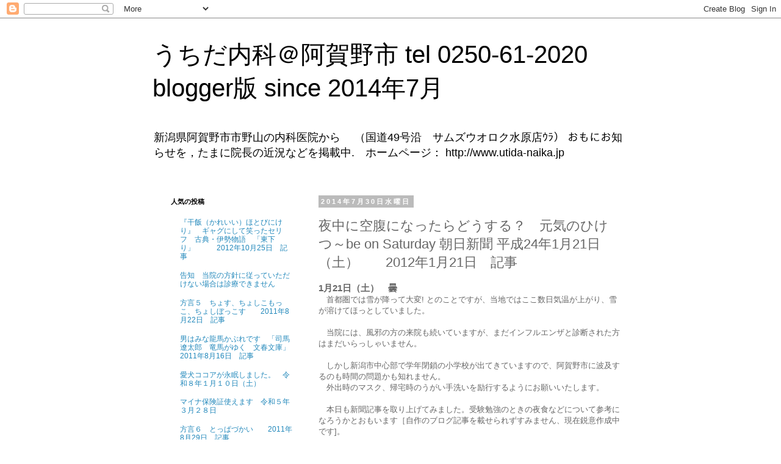

--- FILE ---
content_type: text/html; charset=UTF-8
request_url: https://utidanaika.blogspot.com/2014/07/be-on-saturday-241212012121.html
body_size: 20660
content:
<!DOCTYPE html>
<html class='v2' dir='ltr' lang='ja'>
<head>
<link href='https://www.blogger.com/static/v1/widgets/335934321-css_bundle_v2.css' rel='stylesheet' type='text/css'/>
<meta content='width=1100' name='viewport'/>
<meta content='text/html; charset=UTF-8' http-equiv='Content-Type'/>
<meta content='blogger' name='generator'/>
<link href='https://utidanaika.blogspot.com/favicon.ico' rel='icon' type='image/x-icon'/>
<link href='http://utidanaika.blogspot.com/2014/07/be-on-saturday-241212012121.html' rel='canonical'/>
<link rel="alternate" type="application/atom+xml" title="うちだ内科&#65312;阿賀野市 tel 0250-61-2020 blogger版 since 2014年7月 - Atom" href="https://utidanaika.blogspot.com/feeds/posts/default" />
<link rel="alternate" type="application/rss+xml" title="うちだ内科&#65312;阿賀野市 tel 0250-61-2020 blogger版 since 2014年7月 - RSS" href="https://utidanaika.blogspot.com/feeds/posts/default?alt=rss" />
<link rel="service.post" type="application/atom+xml" title="うちだ内科&#65312;阿賀野市 tel 0250-61-2020 blogger版 since 2014年7月 - Atom" href="https://www.blogger.com/feeds/3821677227783498604/posts/default" />

<link rel="alternate" type="application/atom+xml" title="うちだ内科&#65312;阿賀野市 tel 0250-61-2020 blogger版 since 2014年7月 - Atom" href="https://utidanaika.blogspot.com/feeds/7719391860579778610/comments/default" />
<!--Can't find substitution for tag [blog.ieCssRetrofitLinks]-->
<link href='http://utida-naika.blog.ocn.ne.jp/blog/images/2012/01/21/120121asahi.jpg' rel='image_src'/>
<meta content='http://utidanaika.blogspot.com/2014/07/be-on-saturday-241212012121.html' property='og:url'/>
<meta content='夜中に空腹になったらどうする？　元気のひけつ～be on Saturday 朝日新聞 平成24年1月21日（土）　　2012年1月21日　記事' property='og:title'/>
<meta content=' 1月21日（土）　曇    　首都圏では雪が降って大変! とのことですが、当地ではここ数日気温が上がり、雪が溶けてほっとしていました。   　当院には、風邪の方の来院も続いていますが、まだインフルエンザと診断された方はまだいらっしゃいません。   　しかし新潟市中心部で学年閉鎖...' property='og:description'/>
<meta content='https://lh3.googleusercontent.com/blogger_img_proxy/AEn0k_tHKD_xMbrAFn35nZLsPyTcWrWK7sQozkcWNtbLvouriSTsMesEo1P2Qb7RW0pB4WEm2Mj8dT_64dtrtmzv7OSnVWYWDAYwowkFYZyr44ds1Ol05wS7bYpy2xpS6WsZfoTaLKlGX4cBZBwifw=w1200-h630-p-k-no-nu' property='og:image'/>
<title>うちだ内科&#65312;阿賀野市 tel 0250-61-2020 blogger版 since 2014年7月: 夜中に空腹になったらどうする&#65311;&#12288;元気のひけつ&#65374;be on Saturday 朝日新聞 平成24年1月21日&#65288;土&#65289;&#12288;&#12288;2012年1月21日&#12288;記事</title>
<style id='page-skin-1' type='text/css'><!--
/*
-----------------------------------------------
Blogger Template Style
Name:     Simple
Designer: Blogger
URL:      www.blogger.com
----------------------------------------------- */
/* Content
----------------------------------------------- */
body {
font: normal normal 12px 'Trebuchet MS', Trebuchet, Verdana, sans-serif;
color: #666666;
background: #ffffff none repeat scroll top left;
padding: 0 0 0 0;
}
html body .region-inner {
min-width: 0;
max-width: 100%;
width: auto;
}
h2 {
font-size: 22px;
}
a:link {
text-decoration:none;
color: #2288bb;
}
a:visited {
text-decoration:none;
color: #888888;
}
a:hover {
text-decoration:underline;
color: #33aaff;
}
.body-fauxcolumn-outer .fauxcolumn-inner {
background: transparent none repeat scroll top left;
_background-image: none;
}
.body-fauxcolumn-outer .cap-top {
position: absolute;
z-index: 1;
height: 400px;
width: 100%;
}
.body-fauxcolumn-outer .cap-top .cap-left {
width: 100%;
background: transparent none repeat-x scroll top left;
_background-image: none;
}
.content-outer {
-moz-box-shadow: 0 0 0 rgba(0, 0, 0, .15);
-webkit-box-shadow: 0 0 0 rgba(0, 0, 0, .15);
-goog-ms-box-shadow: 0 0 0 #333333;
box-shadow: 0 0 0 rgba(0, 0, 0, .15);
margin-bottom: 1px;
}
.content-inner {
padding: 10px 40px;
}
.content-inner {
background-color: #ffffff;
}
/* Header
----------------------------------------------- */
.header-outer {
background: transparent none repeat-x scroll 0 -400px;
_background-image: none;
}
.Header h1 {
font: normal normal 40px 'Trebuchet MS',Trebuchet,Verdana,sans-serif;
color: #000000;
text-shadow: 0 0 0 rgba(0, 0, 0, .2);
}
.Header h1 a {
color: #000000;
}
.Header .description {
font-size: 18px;
color: #000000;
}
.header-inner .Header .titlewrapper {
padding: 22px 0;
}
.header-inner .Header .descriptionwrapper {
padding: 0 0;
}
/* Tabs
----------------------------------------------- */
.tabs-inner .section:first-child {
border-top: 0 solid #dddddd;
}
.tabs-inner .section:first-child ul {
margin-top: -1px;
border-top: 1px solid #dddddd;
border-left: 1px solid #dddddd;
border-right: 1px solid #dddddd;
}
.tabs-inner .widget ul {
background: transparent none repeat-x scroll 0 -800px;
_background-image: none;
border-bottom: 1px solid #dddddd;
margin-top: 0;
margin-left: -30px;
margin-right: -30px;
}
.tabs-inner .widget li a {
display: inline-block;
padding: .6em 1em;
font: normal normal 12px 'Trebuchet MS', Trebuchet, Verdana, sans-serif;
color: #000000;
border-left: 1px solid #ffffff;
border-right: 1px solid #dddddd;
}
.tabs-inner .widget li:first-child a {
border-left: none;
}
.tabs-inner .widget li.selected a, .tabs-inner .widget li a:hover {
color: #000000;
background-color: #eeeeee;
text-decoration: none;
}
/* Columns
----------------------------------------------- */
.main-outer {
border-top: 0 solid transparent;
}
.fauxcolumn-left-outer .fauxcolumn-inner {
border-right: 1px solid transparent;
}
.fauxcolumn-right-outer .fauxcolumn-inner {
border-left: 1px solid transparent;
}
/* Headings
----------------------------------------------- */
div.widget > h2,
div.widget h2.title {
margin: 0 0 1em 0;
font: normal bold 11px 'Trebuchet MS',Trebuchet,Verdana,sans-serif;
color: #000000;
}
/* Widgets
----------------------------------------------- */
.widget .zippy {
color: #999999;
text-shadow: 2px 2px 1px rgba(0, 0, 0, .1);
}
.widget .popular-posts ul {
list-style: none;
}
/* Posts
----------------------------------------------- */
h2.date-header {
font: normal bold 11px Arial, Tahoma, Helvetica, FreeSans, sans-serif;
}
.date-header span {
background-color: #bbbbbb;
color: #ffffff;
padding: 0.4em;
letter-spacing: 3px;
margin: inherit;
}
.main-inner {
padding-top: 35px;
padding-bottom: 65px;
}
.main-inner .column-center-inner {
padding: 0 0;
}
.main-inner .column-center-inner .section {
margin: 0 1em;
}
.post {
margin: 0 0 45px 0;
}
h3.post-title, .comments h4 {
font: normal normal 22px 'Trebuchet MS',Trebuchet,Verdana,sans-serif;
margin: .75em 0 0;
}
.post-body {
font-size: 110%;
line-height: 1.4;
position: relative;
}
.post-body img, .post-body .tr-caption-container, .Profile img, .Image img,
.BlogList .item-thumbnail img {
padding: 2px;
background: #ffffff;
border: 1px solid #eeeeee;
-moz-box-shadow: 1px 1px 5px rgba(0, 0, 0, .1);
-webkit-box-shadow: 1px 1px 5px rgba(0, 0, 0, .1);
box-shadow: 1px 1px 5px rgba(0, 0, 0, .1);
}
.post-body img, .post-body .tr-caption-container {
padding: 5px;
}
.post-body .tr-caption-container {
color: #666666;
}
.post-body .tr-caption-container img {
padding: 0;
background: transparent;
border: none;
-moz-box-shadow: 0 0 0 rgba(0, 0, 0, .1);
-webkit-box-shadow: 0 0 0 rgba(0, 0, 0, .1);
box-shadow: 0 0 0 rgba(0, 0, 0, .1);
}
.post-header {
margin: 0 0 1.5em;
line-height: 1.6;
font-size: 90%;
}
.post-footer {
margin: 20px -2px 0;
padding: 5px 10px;
color: #666666;
background-color: #eeeeee;
border-bottom: 1px solid #eeeeee;
line-height: 1.6;
font-size: 90%;
}
#comments .comment-author {
padding-top: 1.5em;
border-top: 1px solid transparent;
background-position: 0 1.5em;
}
#comments .comment-author:first-child {
padding-top: 0;
border-top: none;
}
.avatar-image-container {
margin: .2em 0 0;
}
#comments .avatar-image-container img {
border: 1px solid #eeeeee;
}
/* Comments
----------------------------------------------- */
.comments .comments-content .icon.blog-author {
background-repeat: no-repeat;
background-image: url([data-uri]);
}
.comments .comments-content .loadmore a {
border-top: 1px solid #999999;
border-bottom: 1px solid #999999;
}
.comments .comment-thread.inline-thread {
background-color: #eeeeee;
}
.comments .continue {
border-top: 2px solid #999999;
}
/* Accents
---------------------------------------------- */
.section-columns td.columns-cell {
border-left: 1px solid transparent;
}
.blog-pager {
background: transparent url(//www.blogblog.com/1kt/simple/paging_dot.png) repeat-x scroll top center;
}
.blog-pager-older-link, .home-link,
.blog-pager-newer-link {
background-color: #ffffff;
padding: 5px;
}
.footer-outer {
border-top: 1px dashed #bbbbbb;
}
/* Mobile
----------------------------------------------- */
body.mobile  {
background-size: auto;
}
.mobile .body-fauxcolumn-outer {
background: transparent none repeat scroll top left;
}
.mobile .body-fauxcolumn-outer .cap-top {
background-size: 100% auto;
}
.mobile .content-outer {
-webkit-box-shadow: 0 0 3px rgba(0, 0, 0, .15);
box-shadow: 0 0 3px rgba(0, 0, 0, .15);
}
.mobile .tabs-inner .widget ul {
margin-left: 0;
margin-right: 0;
}
.mobile .post {
margin: 0;
}
.mobile .main-inner .column-center-inner .section {
margin: 0;
}
.mobile .date-header span {
padding: 0.1em 10px;
margin: 0 -10px;
}
.mobile h3.post-title {
margin: 0;
}
.mobile .blog-pager {
background: transparent none no-repeat scroll top center;
}
.mobile .footer-outer {
border-top: none;
}
.mobile .main-inner, .mobile .footer-inner {
background-color: #ffffff;
}
.mobile-index-contents {
color: #666666;
}
.mobile-link-button {
background-color: #2288bb;
}
.mobile-link-button a:link, .mobile-link-button a:visited {
color: #ffffff;
}
.mobile .tabs-inner .section:first-child {
border-top: none;
}
.mobile .tabs-inner .PageList .widget-content {
background-color: #eeeeee;
color: #000000;
border-top: 1px solid #dddddd;
border-bottom: 1px solid #dddddd;
}
.mobile .tabs-inner .PageList .widget-content .pagelist-arrow {
border-left: 1px solid #dddddd;
}

--></style>
<style id='template-skin-1' type='text/css'><!--
body {
min-width: 860px;
}
.content-outer, .content-fauxcolumn-outer, .region-inner {
min-width: 860px;
max-width: 860px;
_width: 860px;
}
.main-inner .columns {
padding-left: 260px;
padding-right: 0px;
}
.main-inner .fauxcolumn-center-outer {
left: 260px;
right: 0px;
/* IE6 does not respect left and right together */
_width: expression(this.parentNode.offsetWidth -
parseInt("260px") -
parseInt("0px") + 'px');
}
.main-inner .fauxcolumn-left-outer {
width: 260px;
}
.main-inner .fauxcolumn-right-outer {
width: 0px;
}
.main-inner .column-left-outer {
width: 260px;
right: 100%;
margin-left: -260px;
}
.main-inner .column-right-outer {
width: 0px;
margin-right: -0px;
}
#layout {
min-width: 0;
}
#layout .content-outer {
min-width: 0;
width: 800px;
}
#layout .region-inner {
min-width: 0;
width: auto;
}
body#layout div.add_widget {
padding: 8px;
}
body#layout div.add_widget a {
margin-left: 32px;
}
--></style>
<link href='https://www.blogger.com/dyn-css/authorization.css?targetBlogID=3821677227783498604&amp;zx=19956319-8145-4674-8548-c540993c92e4' media='none' onload='if(media!=&#39;all&#39;)media=&#39;all&#39;' rel='stylesheet'/><noscript><link href='https://www.blogger.com/dyn-css/authorization.css?targetBlogID=3821677227783498604&amp;zx=19956319-8145-4674-8548-c540993c92e4' rel='stylesheet'/></noscript>
<meta name='google-adsense-platform-account' content='ca-host-pub-1556223355139109'/>
<meta name='google-adsense-platform-domain' content='blogspot.com'/>

</head>
<body class='loading variant-simplysimple'>
<div class='navbar section' id='navbar' name='Navbar'><div class='widget Navbar' data-version='1' id='Navbar1'><script type="text/javascript">
    function setAttributeOnload(object, attribute, val) {
      if(window.addEventListener) {
        window.addEventListener('load',
          function(){ object[attribute] = val; }, false);
      } else {
        window.attachEvent('onload', function(){ object[attribute] = val; });
      }
    }
  </script>
<div id="navbar-iframe-container"></div>
<script type="text/javascript" src="https://apis.google.com/js/platform.js"></script>
<script type="text/javascript">
      gapi.load("gapi.iframes:gapi.iframes.style.bubble", function() {
        if (gapi.iframes && gapi.iframes.getContext) {
          gapi.iframes.getContext().openChild({
              url: 'https://www.blogger.com/navbar/3821677227783498604?po\x3d7719391860579778610\x26origin\x3dhttps://utidanaika.blogspot.com',
              where: document.getElementById("navbar-iframe-container"),
              id: "navbar-iframe"
          });
        }
      });
    </script><script type="text/javascript">
(function() {
var script = document.createElement('script');
script.type = 'text/javascript';
script.src = '//pagead2.googlesyndication.com/pagead/js/google_top_exp.js';
var head = document.getElementsByTagName('head')[0];
if (head) {
head.appendChild(script);
}})();
</script>
</div></div>
<div class='body-fauxcolumns'>
<div class='fauxcolumn-outer body-fauxcolumn-outer'>
<div class='cap-top'>
<div class='cap-left'></div>
<div class='cap-right'></div>
</div>
<div class='fauxborder-left'>
<div class='fauxborder-right'></div>
<div class='fauxcolumn-inner'>
</div>
</div>
<div class='cap-bottom'>
<div class='cap-left'></div>
<div class='cap-right'></div>
</div>
</div>
</div>
<div class='content'>
<div class='content-fauxcolumns'>
<div class='fauxcolumn-outer content-fauxcolumn-outer'>
<div class='cap-top'>
<div class='cap-left'></div>
<div class='cap-right'></div>
</div>
<div class='fauxborder-left'>
<div class='fauxborder-right'></div>
<div class='fauxcolumn-inner'>
</div>
</div>
<div class='cap-bottom'>
<div class='cap-left'></div>
<div class='cap-right'></div>
</div>
</div>
</div>
<div class='content-outer'>
<div class='content-cap-top cap-top'>
<div class='cap-left'></div>
<div class='cap-right'></div>
</div>
<div class='fauxborder-left content-fauxborder-left'>
<div class='fauxborder-right content-fauxborder-right'></div>
<div class='content-inner'>
<header>
<div class='header-outer'>
<div class='header-cap-top cap-top'>
<div class='cap-left'></div>
<div class='cap-right'></div>
</div>
<div class='fauxborder-left header-fauxborder-left'>
<div class='fauxborder-right header-fauxborder-right'></div>
<div class='region-inner header-inner'>
<div class='header section' id='header' name='ヘッダー'><div class='widget Header' data-version='1' id='Header1'>
<div id='header-inner'>
<div class='titlewrapper'>
<h1 class='title'>
<a href='https://utidanaika.blogspot.com/'>
うちだ内科&#65312;阿賀野市 tel 0250-61-2020 blogger版 since 2014年7月
</a>
</h1>
</div>
<div class='descriptionwrapper'>
<p class='description'><span>新潟県阿賀野市市野山の内科医院から&#12288; &#65288;国道49号沿&#12288;サムズウオロク水原店ｳﾗ&#65289; おもにお知らせを&#65292;たまに院長の近況などを掲載中.&#12288;ホームページ&#65306; http://www.utida-naika.jp</span></p>
</div>
</div>
</div></div>
</div>
</div>
<div class='header-cap-bottom cap-bottom'>
<div class='cap-left'></div>
<div class='cap-right'></div>
</div>
</div>
</header>
<div class='tabs-outer'>
<div class='tabs-cap-top cap-top'>
<div class='cap-left'></div>
<div class='cap-right'></div>
</div>
<div class='fauxborder-left tabs-fauxborder-left'>
<div class='fauxborder-right tabs-fauxborder-right'></div>
<div class='region-inner tabs-inner'>
<div class='tabs no-items section' id='crosscol' name='Cross-Column'></div>
<div class='tabs no-items section' id='crosscol-overflow' name='Cross-Column 2'></div>
</div>
</div>
<div class='tabs-cap-bottom cap-bottom'>
<div class='cap-left'></div>
<div class='cap-right'></div>
</div>
</div>
<div class='main-outer'>
<div class='main-cap-top cap-top'>
<div class='cap-left'></div>
<div class='cap-right'></div>
</div>
<div class='fauxborder-left main-fauxborder-left'>
<div class='fauxborder-right main-fauxborder-right'></div>
<div class='region-inner main-inner'>
<div class='columns fauxcolumns'>
<div class='fauxcolumn-outer fauxcolumn-center-outer'>
<div class='cap-top'>
<div class='cap-left'></div>
<div class='cap-right'></div>
</div>
<div class='fauxborder-left'>
<div class='fauxborder-right'></div>
<div class='fauxcolumn-inner'>
</div>
</div>
<div class='cap-bottom'>
<div class='cap-left'></div>
<div class='cap-right'></div>
</div>
</div>
<div class='fauxcolumn-outer fauxcolumn-left-outer'>
<div class='cap-top'>
<div class='cap-left'></div>
<div class='cap-right'></div>
</div>
<div class='fauxborder-left'>
<div class='fauxborder-right'></div>
<div class='fauxcolumn-inner'>
</div>
</div>
<div class='cap-bottom'>
<div class='cap-left'></div>
<div class='cap-right'></div>
</div>
</div>
<div class='fauxcolumn-outer fauxcolumn-right-outer'>
<div class='cap-top'>
<div class='cap-left'></div>
<div class='cap-right'></div>
</div>
<div class='fauxborder-left'>
<div class='fauxborder-right'></div>
<div class='fauxcolumn-inner'>
</div>
</div>
<div class='cap-bottom'>
<div class='cap-left'></div>
<div class='cap-right'></div>
</div>
</div>
<!-- corrects IE6 width calculation -->
<div class='columns-inner'>
<div class='column-center-outer'>
<div class='column-center-inner'>
<div class='main section' id='main' name='メイン'><div class='widget Blog' data-version='1' id='Blog1'>
<div class='blog-posts hfeed'>

          <div class="date-outer">
        
<h2 class='date-header'><span>2014年7月30日水曜日</span></h2>

          <div class="date-posts">
        
<div class='post-outer'>
<div class='post hentry uncustomized-post-template' itemprop='blogPost' itemscope='itemscope' itemtype='http://schema.org/BlogPosting'>
<meta content='http://utida-naika.blog.ocn.ne.jp/blog/images/2012/01/21/120121asahi.jpg' itemprop='image_url'/>
<meta content='3821677227783498604' itemprop='blogId'/>
<meta content='7719391860579778610' itemprop='postId'/>
<a name='7719391860579778610'></a>
<h3 class='post-title entry-title' itemprop='name'>
夜中に空腹になったらどうする&#65311;&#12288;元気のひけつ&#65374;be on Saturday 朝日新聞 平成24年1月21日&#65288;土&#65289;&#12288;&#12288;2012年1月21日&#12288;記事
</h3>
<div class='post-header'>
<div class='post-header-line-1'></div>
</div>
<div class='post-body entry-content' id='post-body-7719391860579778610' itemprop='description articleBody'>
<h3 class="entry-header">
1月21日&#65288;土&#65289;&#12288;曇</h3>
<div class="entry-content">
<div class="entry-body">
&#12288;首都圏では雪が降って大変! とのことですが&#12289;当地ではここ数日気温が上がり&#12289;雪が溶けてほっとしていました&#12290;<br />
<br />
&#12288;当院には&#12289;風邪の方の来院も続いていますが&#12289;まだインフルエンザと診断された方はまだいらっしゃいません&#12290;<br />
<br />
&#12288;しかし新潟市中心部で学年閉鎖の小学校が出てきていますので&#12289;阿賀野市に波及するのも時間の問題かも知れません&#12290;<br />
&#12288;外出時のマスク&#12289;帰宅時のうがい手洗いを励行するようにお願いいたします&#12290;<br />
<br />
&#12288;本日も新聞記事を取り上げてみました&#12290;受験勉強のときの夜食などについて参考になろうかとおもいます&#65339;自作のブログ記事を載せられずすみません&#12289;現在鋭意作成中です]&#12290;<br />
<br />
&#65290;&#65290;&#65290;&#65290;&#65290;&#65290;&#65290;&#65290;&#65290;&#65290;&#65290;&#65290;&#65290;&#65290;&#65290;&#65290;&#65290;&#65290;&#65290;&#65290;&#65290;&#65290;&#65290;&#65290;&#65290;&#65290;&#65290;&#65290;&#65290;&#65290;&#65290;&#65290;&#65290;&#65290;&#65290;&#65290;&#65290;<br />
<br />
以下抜粋要約<br />
<span style="color: #ff0066; font-size: 1.4em;"><strong><br /></strong></span>
<span style="font-size: x-large;"><span style="color: #ff0066;"><strong>元気のひけつ</strong></span>&#65374;<span style="color: red;">be on Saturday&#12288;</span><span style="color: red;"> </span>朝日新聞 平成24年1月21日&#65288;土&#65289;&#12288;土曜版</span><br />
<span style="color: #660066; font-size: 1.4em;"><strong><br /></strong></span>
<span style="color: #660066; font-size: 1.4em;"><b>夜中に空腹になったらどうする&#65311;</b></span><br />
<br />
夕食を食べそびれて夜中にコンビニ弁当をガツガツ&#8230;&#12290;体に悪そうだなと思っても空腹だと&#12289;どうも眠れません&#12290;こんなときどうしたらいいのでしょう&#65311;<br />
<br />
<span style="font-size: 1.2em;"><strong><br /></strong></span>
<strong><span style="font-size: large;">&#12300;眠る&#12301;&#12288;と&#12288;&#12300;食べる&#12301;&#12288;の深い関係</span><span style="font-size: 1.2em;">&#12288;&#12288;</span></strong><br />
米テキサス大&#12288;柳沢正史&#12288;教授&#65288;兼&#12288;筑波大神経科学教授&#65289;<br />
<br />
柳沢氏の研究グループは1998年に睡眠や摂食行動に関係する&#12289;脳の視床下部から分泌される物質&#12288;&#12300;オレキシン&#12301;&#12288;を発見した&#12290;オレキシンが分泌されることにより摂食中枢や覚醒&#65288;目を覚ます&#65289;中枢が刺激され&#12289;食欲が亢進し目が覚める&#12290;反対にオレキシンが作られなくなると食欲が低下し眠くなる&#12290;<br />
<br />
&#12300;おなかがすいた時に巣に帰って寝ていては&#12289;生き物は死んでしまう&#12290;そもそも大昔から&#12289;私たち&#12288;<span style="color: #3300ff; font-size: 1.2em;">生き物の体は&#12289;おなかがすいた時に眠るようには出来ていないのです</span>&#12290;おなかがすいて眠れなければカロリーを摂取するしかないのでは&#12301;&#12288;<br />
<br />
と柳沢氏&#12290;<br />
<br />
オレキシンの分泌を促す信号の一つに血糖の低下がある&#12290;<br />
<br />
夜中のコンビニ弁当も生き物の本能ということか&#12290;<br />
<br />
しかし飽食の現代に&#12289;本能のままに行動すれば&#12289;行き着く先は&#12288;&#12300;肥満&#12301;&#12290;夜眠る前に摂取したカロリーは消費されずに身体に蓄積されていく&#12290;<br />
<span style="font-size: 1.2em;"><strong></strong></span><br />
<span style="font-size: 1.2em;"><strong><br /></strong></span>
<strong><span style="font-size: large;">空腹で眠れない時に食べても&#12288;&#12300;まし&#12301;&#12288;なものは&#65311;&#12288;水分の多いもので我慢&#12288;</span></strong>国立健康栄養研究所&#12288;管理栄養士&#12288;笠岡宣代&#12288;氏<br />
<br />
笠岡氏の挙げるポイントは２つ&#12290;<span style="font-size: 1.2em;"><strong><span style="color: #ff3300;">&#9312;&#12288;脂質が低く</span>&#12288;<span style="color: #ff3300;">&#9313;&#12288;水分量のあるもの</span></strong></span><br />
<br />
脂質にはタンパク質や炭水化物の約２倍のカロリーがあり&#12289;眠るまえにはとるのを避けるべきとのこと&#12290;水分量の多いものはおなかがふくれるため満足感につながりやすい&#12290;<br />
<br />
たとえば食パンとご飯なら&#12289;水分量が5割増しのご飯がおすすめ&#12289;おにぎりよりは&#12288;<span style="font-size: 1.4em;"><strong>お茶漬け&#12288;</strong></span>や&#12288;<span style="font-size: 1.4em;"><strong>おかゆ&#12288;</strong></span>に&#12290;脂質が多くなりがちな洋食よりも和食&#12289;<span style="font-size: 1.4em;"><strong>ポテチよりはせんべい</strong></span>の方が&#12288;&#12300;まし&#12301;&#12288;&#12290;<br />
<strong><span style="font-size: 1.4em;"><br /></span></strong>
<strong><span style="font-size: 1.4em;">具だくさんスープ</span></strong>&#65288;海藻やキノコ類&#12289;野菜など低カロリーの食材で&#65289;や&#12288;<strong><span style="font-size: 1.4em;">おでん&#12288;</span></strong>もオススメ&#12290;<br />
<br />
手間をかけるのが面倒な場合は<span style="font-size: 1.2em;"><strong>市販のスープに乾燥ワカメ</strong></span>を入れたり&#12289;&#12288;<br />
&#12300;かじって食べられる野菜&#12301;&#12288;の&#12288;<span style="font-size: 1.2em;"><strong>トマト&#12288;</strong></span>や&#12288;<span style="font-size: 1.2em;"><strong>きゅうり&#12288;</strong></span>を常備しておくのも&#12288;<br />
&#12300;<strong><span style="font-size: 1.2em;">空腹対策</span></strong>&#12301;&#12288;になる&#12290;<br />
<span style="font-size: 1.2em;"><strong></strong></span><br />
<span style="font-size: 1.2em;"><strong><br /></strong></span>
<strong style="font-size: x-large;">寝酒はダメ&#12288;</strong>東京医科大&#12288;井上雄一教授&#12288;&#65288;睡眠学&#65289;<br />
<br />
井上氏によれば&#12288;<strong><span style="font-size: 1.2em;">&#12300;良い眠りの基本は&#12289;やはり１日３食を規則正しく食べること&#12301;</span></strong>&#12288;であり&#12289;<span style="font-size: 1.2em;">夜中に目が覚め眠れなくなる作用のある&#12288;<strong>&#12300;寝酒&#12301;&#12288;はすすめられない&#12288;</strong></span>とのこと&#12290;<br />
<br />
追加&#65306;&#12288;&#12288;[&#12300;インフォメーション&#12301;&#12288;の欄には&#12288;<br />
<br />
&#12300;睡眠に良い効果があるとうたわれる食品や成分は多いが&#12289;科学的根拠を伴うものは少ない&#12301;<br />
<br />
という&#12289;江崎グリコと大阪バイオサイエンス研究所の報告結果が数字のみのっていました&#12290;２００種類以上のうち&#12289;７種類だけと&#12290;]<br />
<a href="http://utida-naika.blog.ocn.ne.jp/.shared/image.html?/photos/uncategorized/2012/01/21/120121asahi.jpg"><img alt="120121asahi" border="0" height="539" src="https://lh3.googleusercontent.com/blogger_img_proxy/AEn0k_tHKD_xMbrAFn35nZLsPyTcWrWK7sQozkcWNtbLvouriSTsMesEo1P2Qb7RW0pB4WEm2Mj8dT_64dtrtmzv7OSnVWYWDAYwowkFYZyr44ds1Ol05wS7bYpy2xpS6WsZfoTaLKlGX4cBZBwifw=s0-d" style="height: 539px; width: 412px;" title="120121asahi" width="412"></a><br />
&#65290;&#65290;&#65290;&#65290;&#65290;&#65290;&#65290;&#65290;&#65290;&#65290;&#65290;&#65290;&#65290;&#65290;&#65290;&#65290;&#65290;&#65290;&#65290;&#65290;&#65290;&#65290;&#65290;&#65290;&#65290;&#65290;&#65290;&#65290;&#65290;&#65290;&#65290;&#65290;<br />
<br />
以下小生<br />
<br />
&#12288;以前&#12289;勤務医のころ当直で夜中起こされると眠れなくなり&#12289;ついカップめんを食べたりしていたころがありました&#12290;体にはとことんよくないことだったのですね&#12290;<br />
<br />
&#12288;開業後は仕事で夜中に起こされることがなくなったせいで&#12289;生活が朝方にシフトしてしまいました&#12290;<br />
<br />
&#12288;結果&#12289;夜中まで起きていられなくなり午後１１時には犬と一緒に白河夜船となってしまいます&#12290;<br />
<br />
&#12288;仕事で徹夜せざるを得ない方々も&#12289;カップめんの食べすぎにはご注意ください&#12290;<br />
<br />
&#12288;おかゆ&#12289;おでんか野菜スープならば&#12288;&#12300;まし&#12301;&#12288;だそうです&#12290;腹がすきすぎて眠れないときにはお試しください&#12290;</div>
</div>
<div style='clear: both;'></div>
</div>
<div class='post-footer'>
<div class='post-footer-line post-footer-line-1'>
<span class='post-author vcard'>
投稿者
<span class='fn' itemprop='author' itemscope='itemscope' itemtype='http://schema.org/Person'>
<span itemprop='name'>小生</span>
</span>
</span>
<span class='post-timestamp'>
時刻:
<meta content='http://utidanaika.blogspot.com/2014/07/be-on-saturday-241212012121.html' itemprop='url'/>
<a class='timestamp-link' href='https://utidanaika.blogspot.com/2014/07/be-on-saturday-241212012121.html' rel='bookmark' title='permanent link'><abbr class='published' itemprop='datePublished' title='2014-07-30T16:05:00+09:00'>16:05</abbr></a>
</span>
<span class='post-comment-link'>
</span>
<span class='post-icons'>
<span class='item-control blog-admin pid-1874899022'>
<a href='https://www.blogger.com/post-edit.g?blogID=3821677227783498604&postID=7719391860579778610&from=pencil' title='投稿を編集'>
<img alt='' class='icon-action' height='18' src='https://resources.blogblog.com/img/icon18_edit_allbkg.gif' width='18'/>
</a>
</span>
</span>
<div class='post-share-buttons goog-inline-block'>
<a class='goog-inline-block share-button sb-email' href='https://www.blogger.com/share-post.g?blogID=3821677227783498604&postID=7719391860579778610&target=email' target='_blank' title='メールで送信'><span class='share-button-link-text'>メールで送信</span></a><a class='goog-inline-block share-button sb-blog' href='https://www.blogger.com/share-post.g?blogID=3821677227783498604&postID=7719391860579778610&target=blog' onclick='window.open(this.href, "_blank", "height=270,width=475"); return false;' target='_blank' title='BlogThis!'><span class='share-button-link-text'>BlogThis!</span></a><a class='goog-inline-block share-button sb-twitter' href='https://www.blogger.com/share-post.g?blogID=3821677227783498604&postID=7719391860579778610&target=twitter' target='_blank' title='X で共有'><span class='share-button-link-text'>X で共有</span></a><a class='goog-inline-block share-button sb-facebook' href='https://www.blogger.com/share-post.g?blogID=3821677227783498604&postID=7719391860579778610&target=facebook' onclick='window.open(this.href, "_blank", "height=430,width=640"); return false;' target='_blank' title='Facebook で共有する'><span class='share-button-link-text'>Facebook で共有する</span></a><a class='goog-inline-block share-button sb-pinterest' href='https://www.blogger.com/share-post.g?blogID=3821677227783498604&postID=7719391860579778610&target=pinterest' target='_blank' title='Pinterest に共有'><span class='share-button-link-text'>Pinterest に共有</span></a>
</div>
</div>
<div class='post-footer-line post-footer-line-2'>
<span class='post-labels'>
ラベル:
<a href='https://utidanaika.blogspot.com/search/label/%E3%83%80%E3%82%A4%E3%82%A8%E3%83%83%E3%83%88' rel='tag'>ダイエット</a>,
<a href='https://utidanaika.blogspot.com/search/label/%E3%83%86%E3%83%AC%E3%83%93%E3%83%BB%E6%96%B0%E8%81%9E%E3%81%AA%E3%81%A9' rel='tag'>テレビ&#12539;新聞など</a>,
<a href='https://utidanaika.blogspot.com/search/label/%E9%A3%B2%E9%85%92' rel='tag'>飲酒</a>,
<a href='https://utidanaika.blogspot.com/search/label/%E5%9B%9E%E6%83%B3' rel='tag'>回想</a>,
<a href='https://utidanaika.blogspot.com/search/label/%E8%BF%91%E6%B3%81' rel='tag'>近況</a>,
<a href='https://utidanaika.blogspot.com/search/label/%E5%81%A5%E5%BA%B7%E3%83%BB%E7%97%85%E6%B0%97' rel='tag'>健康&#12539;病気</a>,
<a href='https://utidanaika.blogspot.com/search/label/%E7%94%9F%E6%B4%BB%E7%BF%92%E6%85%A3%E7%97%85' rel='tag'>生活習慣病</a>
</span>
</div>
<div class='post-footer-line post-footer-line-3'>
<span class='post-location'>
</span>
</div>
</div>
</div>
<div class='comments' id='comments'>
<a name='comments'></a>
<h4>0 件のコメント:</h4>
<div id='Blog1_comments-block-wrapper'>
<dl class='avatar-comment-indent' id='comments-block'>
</dl>
</div>
<p class='comment-footer'>
<div class='comment-form'>
<a name='comment-form'></a>
<h4 id='comment-post-message'>コメントを投稿</h4>
<p>
</p>
<a href='https://www.blogger.com/comment/frame/3821677227783498604?po=7719391860579778610&hl=ja&saa=85391&origin=https://utidanaika.blogspot.com' id='comment-editor-src'></a>
<iframe allowtransparency='true' class='blogger-iframe-colorize blogger-comment-from-post' frameborder='0' height='410px' id='comment-editor' name='comment-editor' src='' width='100%'></iframe>
<script src='https://www.blogger.com/static/v1/jsbin/2830521187-comment_from_post_iframe.js' type='text/javascript'></script>
<script type='text/javascript'>
      BLOG_CMT_createIframe('https://www.blogger.com/rpc_relay.html');
    </script>
</div>
</p>
</div>
</div>

        </div></div>
      
</div>
<div class='blog-pager' id='blog-pager'>
<span id='blog-pager-newer-link'>
<a class='blog-pager-newer-link' href='https://utidanaika.blogspot.com/2014/07/2012123.html' id='Blog1_blog-pager-newer-link' title='次の投稿'>次の投稿</a>
</span>
<span id='blog-pager-older-link'>
<a class='blog-pager-older-link' href='https://utidanaika.blogspot.com/2014/07/24113192012114.html' id='Blog1_blog-pager-older-link' title='前の投稿'>前の投稿</a>
</span>
<a class='home-link' href='https://utidanaika.blogspot.com/'>ホーム</a>
</div>
<div class='clear'></div>
<div class='post-feeds'>
<div class='feed-links'>
登録:
<a class='feed-link' href='https://utidanaika.blogspot.com/feeds/7719391860579778610/comments/default' target='_blank' type='application/atom+xml'>コメントの投稿 (Atom)</a>
</div>
</div>
</div></div>
</div>
</div>
<div class='column-left-outer'>
<div class='column-left-inner'>
<aside>
<div class='sidebar section' id='sidebar-left-1'><div class='widget PopularPosts' data-version='1' id='PopularPosts1'>
<h2>人気の投稿</h2>
<div class='widget-content popular-posts'>
<ul>
<li>
<a href='https://utidanaika.blogspot.com/2014/08/20121025.html'>&#12302;干飯&#65288;かれいい&#65289;ほとびにけり&#12303;&#12288;ギャグにして笑ったセリフ&#12288;古典&#12539;伊勢物語&#12288;&#12300;東下り&#12301;&#12288;&#12288;&#12288;2012年10月25日&#12288;記事</a>
</li>
<li>
<a href='https://utidanaika.blogspot.com/2020/12/blog-post.html'>告知&#12288;当院の方針に従っていただけない場合は診療できません</a>
</li>
<li>
<a href='https://utidanaika.blogspot.com/2014/07/2011822.html'>方言５&#12288;ちょす&#12289;ちょしこもっこ&#12289;ちょしぼっこす&#12288;&#12288;2011年8月22日&#12288;記事</a>
</li>
<li>
<a href='https://utidanaika.blogspot.com/2014/07/2011816.html'> 男はみな龍馬かぶれです&#12288;&#12300;司馬遼太郎&#12288;竜馬がゆく&#12288;文春文庫&#12301;   2011年8月16日&#12288;記事</a>
</li>
<li>
<a href='https://utidanaika.blogspot.com/2026/01/blog-post.html'>愛犬ココアが永眠しました&#12290;&#12288;令和８年１月１０日&#65288;土&#65289;</a>
</li>
<li>
<a href='https://utidanaika.blogspot.com/2023/03/blog-post.html'>マイナ保険証使えます&#12288;令和５年３月２８日</a>
</li>
<li>
<a href='https://utidanaika.blogspot.com/2014/07/2011829.html'>方言６&#12288;とっぱづかい&#12288;&#12288;2011年8月29日&#12288;記事</a>
</li>
<li>
<a href='https://utidanaika.blogspot.com/2015/11/27118.html'>ひるの銀杏祭り&#12288;平成27年11月8日&#65288;日&#65289;</a>
</li>
<li>
<a href='https://utidanaika.blogspot.com/2014/07/23629201171.html'> ためしてガッテン平成23年6月29日&#65288;水&#65289;&#12288;肝臓の健康を守れスペシャル&#12539;&#12288;肝臓がんの原因になる&#12288;脂肪肝と鉄分&#12288;&#12288;2011年7月1日記事</a>
</li>
</ul>
<div class='clear'></div>
</div>
</div><div class='widget BlogArchive' data-version='1' id='BlogArchive1'>
<h2>ブログ アーカイブ</h2>
<div class='widget-content'>
<div id='ArchiveList'>
<div id='BlogArchive1_ArchiveList'>
<ul class='hierarchy'>
<li class='archivedate collapsed'>
<a class='toggle' href='javascript:void(0)'>
<span class='zippy'>

        &#9658;&#160;
      
</span>
</a>
<a class='post-count-link' href='https://utidanaika.blogspot.com/2026/'>
2026
</a>
<span class='post-count' dir='ltr'>(1)</span>
<ul class='hierarchy'>
<li class='archivedate collapsed'>
<a class='toggle' href='javascript:void(0)'>
<span class='zippy'>

        &#9658;&#160;
      
</span>
</a>
<a class='post-count-link' href='https://utidanaika.blogspot.com/2026/01/'>
1月
</a>
<span class='post-count' dir='ltr'>(1)</span>
</li>
</ul>
</li>
</ul>
<ul class='hierarchy'>
<li class='archivedate collapsed'>
<a class='toggle' href='javascript:void(0)'>
<span class='zippy'>

        &#9658;&#160;
      
</span>
</a>
<a class='post-count-link' href='https://utidanaika.blogspot.com/2023/'>
2023
</a>
<span class='post-count' dir='ltr'>(1)</span>
<ul class='hierarchy'>
<li class='archivedate collapsed'>
<a class='toggle' href='javascript:void(0)'>
<span class='zippy'>

        &#9658;&#160;
      
</span>
</a>
<a class='post-count-link' href='https://utidanaika.blogspot.com/2023/03/'>
3月
</a>
<span class='post-count' dir='ltr'>(1)</span>
</li>
</ul>
</li>
</ul>
<ul class='hierarchy'>
<li class='archivedate collapsed'>
<a class='toggle' href='javascript:void(0)'>
<span class='zippy'>

        &#9658;&#160;
      
</span>
</a>
<a class='post-count-link' href='https://utidanaika.blogspot.com/2020/'>
2020
</a>
<span class='post-count' dir='ltr'>(1)</span>
<ul class='hierarchy'>
<li class='archivedate collapsed'>
<a class='toggle' href='javascript:void(0)'>
<span class='zippy'>

        &#9658;&#160;
      
</span>
</a>
<a class='post-count-link' href='https://utidanaika.blogspot.com/2020/12/'>
12月
</a>
<span class='post-count' dir='ltr'>(1)</span>
</li>
</ul>
</li>
</ul>
<ul class='hierarchy'>
<li class='archivedate collapsed'>
<a class='toggle' href='javascript:void(0)'>
<span class='zippy'>

        &#9658;&#160;
      
</span>
</a>
<a class='post-count-link' href='https://utidanaika.blogspot.com/2015/'>
2015
</a>
<span class='post-count' dir='ltr'>(2)</span>
<ul class='hierarchy'>
<li class='archivedate collapsed'>
<a class='toggle' href='javascript:void(0)'>
<span class='zippy'>

        &#9658;&#160;
      
</span>
</a>
<a class='post-count-link' href='https://utidanaika.blogspot.com/2015/11/'>
11月
</a>
<span class='post-count' dir='ltr'>(1)</span>
</li>
</ul>
<ul class='hierarchy'>
<li class='archivedate collapsed'>
<a class='toggle' href='javascript:void(0)'>
<span class='zippy'>

        &#9658;&#160;
      
</span>
</a>
<a class='post-count-link' href='https://utidanaika.blogspot.com/2015/02/'>
2月
</a>
<span class='post-count' dir='ltr'>(1)</span>
</li>
</ul>
</li>
</ul>
<ul class='hierarchy'>
<li class='archivedate expanded'>
<a class='toggle' href='javascript:void(0)'>
<span class='zippy toggle-open'>

        &#9660;&#160;
      
</span>
</a>
<a class='post-count-link' href='https://utidanaika.blogspot.com/2014/'>
2014
</a>
<span class='post-count' dir='ltr'>(265)</span>
<ul class='hierarchy'>
<li class='archivedate collapsed'>
<a class='toggle' href='javascript:void(0)'>
<span class='zippy'>

        &#9658;&#160;
      
</span>
</a>
<a class='post-count-link' href='https://utidanaika.blogspot.com/2014/12/'>
12月
</a>
<span class='post-count' dir='ltr'>(1)</span>
</li>
</ul>
<ul class='hierarchy'>
<li class='archivedate collapsed'>
<a class='toggle' href='javascript:void(0)'>
<span class='zippy'>

        &#9658;&#160;
      
</span>
</a>
<a class='post-count-link' href='https://utidanaika.blogspot.com/2014/11/'>
11月
</a>
<span class='post-count' dir='ltr'>(1)</span>
</li>
</ul>
<ul class='hierarchy'>
<li class='archivedate collapsed'>
<a class='toggle' href='javascript:void(0)'>
<span class='zippy'>

        &#9658;&#160;
      
</span>
</a>
<a class='post-count-link' href='https://utidanaika.blogspot.com/2014/10/'>
10月
</a>
<span class='post-count' dir='ltr'>(1)</span>
</li>
</ul>
<ul class='hierarchy'>
<li class='archivedate collapsed'>
<a class='toggle' href='javascript:void(0)'>
<span class='zippy'>

        &#9658;&#160;
      
</span>
</a>
<a class='post-count-link' href='https://utidanaika.blogspot.com/2014/09/'>
9月
</a>
<span class='post-count' dir='ltr'>(2)</span>
</li>
</ul>
<ul class='hierarchy'>
<li class='archivedate collapsed'>
<a class='toggle' href='javascript:void(0)'>
<span class='zippy'>

        &#9658;&#160;
      
</span>
</a>
<a class='post-count-link' href='https://utidanaika.blogspot.com/2014/08/'>
8月
</a>
<span class='post-count' dir='ltr'>(135)</span>
</li>
</ul>
<ul class='hierarchy'>
<li class='archivedate expanded'>
<a class='toggle' href='javascript:void(0)'>
<span class='zippy toggle-open'>

        &#9660;&#160;
      
</span>
</a>
<a class='post-count-link' href='https://utidanaika.blogspot.com/2014/07/'>
7月
</a>
<span class='post-count' dir='ltr'>(125)</span>
<ul class='posts'>
<li><a href='https://utidanaika.blogspot.com/2014/07/2012312.html'>春先のグルメにご注意&#65281;&#65281;&#12288;ホタルイカの生食で腸閉塞&#12288;~&#12288;旋尾線虫&#12288;&#12288;2012年3月12日&#12288;記事</a></li>
<li><a href='https://utidanaika.blogspot.com/2014/07/24310-be-on-saturday2012310.html'>腰痛予防に内なる筋強化&#12288;元気のひけつ&#12288;平成24年3月10日&#65288;土&#65289;&#12288;朝日新聞 be on Saturd...</a></li>
<li><a href='https://utidanaika.blogspot.com/2014/07/40201136.html'>雪解けの季節の思い出&#12288;小生の釣りの原点&#12288;40&#13213;の春イワナ&#12288;&#12288;2011年3月6日&#12288;記事</a></li>
<li><a href='https://utidanaika.blogspot.com/2014/07/2424-28201232.html'>家の中の花粉対策&#12288;朝日新聞&#12288;家のしごと相談所&#12288;平成24年2月4日&#65288;土&#65289; 28面&#12288;&#12288;2012年3月2日&#12288;記事</a></li>
<li><a href='https://utidanaika.blogspot.com/2014/07/mallory-weiss2012224.html'>&#65288;小生&#65309;&#65289;医者の胃カメラ体験談&#65374;経口胃内視鏡検査で&#12288;&#12300;ゲッ&#65311;&#65281;吐血ぅ&#65374;&#65311;&#12301;&#12288;Mallory-Weis...</a></li>
<li><a href='https://utidanaika.blogspot.com/2014/07/2012221.html'>看護師の体験談&#65374;経鼻細径ファイバースコープによる胃内視鏡検査&#12288;&#12288;2012年2月21日&#12288;記事</a></li>
<li><a href='https://utidanaika.blogspot.com/2014/07/be-on-saturday2012215.html'>天皇陛下も感染した最小生命体&#12288;マイコプラズマ&#12288;朝日新聞&#12288;平成２４年２月４日&#65288;土&#65289; be on Sat...</a></li>
<li><a href='https://utidanaika.blogspot.com/2014/07/2424be-on-saturday2012211.html'>朝日新聞&#12288;元気のひけつ&#12288;首のこりとストレッチ&#12288;平成24年2月4日&#65288;土&#65289;&#12288;be on Saturday...</a></li>
<li><a href='https://utidanaika.blogspot.com/2014/07/cronkhite-canada201225.html'>症例９&#12288;原因不明の下痢と体重減少&#65374;小生見れども見えず&#12289;でもわかる人にはわかるんですね&#12288;(^_^;) ...</a></li>
<li><a href='https://utidanaika.blogspot.com/2014/07/2423201224.html'>平成24年2月3日&#65288;金&#65289;付&#12288;朝日新聞記事&#12288;老化を防ぐ食生活&#12288;&#12288;2012年2月4日&#12288;記事</a></li>
<li><a href='https://utidanaika.blogspot.com/2014/07/201221.html'>&#12300;ヨーグルトでインフルエンザ予防&#12301;の記事で&#12288;ヨーグルト売り切れの店が続出&#65281;&#65311;&#12288;&#12288;&#12288;2012年2月1日&#12288;記事</a></li>
<li><a href='https://utidanaika.blogspot.com/2014/07/2012131.html'>症例８&#12288;風邪をひいた後に長引くのどの痛みと発熱&#65374;亜急性甲状腺炎という病気&#12288;&#12288;2012年1月31日&#12288;記事</a></li>
<li><a href='https://utidanaika.blogspot.com/2014/07/2012128.html'>超ハードなノルディック クロスカントリースキー&#8230;&#12288;でも楽しかった冬山合宿の思い出&#12288;&#12288;2012年1月2...</a></li>
<li><a href='https://utidanaika.blogspot.com/2014/07/2012123.html'>&#12300;糞尿博士&#12539;世界漫遊記&#12301;&#12288;明治生まれの微生物学者の誇大妄想的目標は&#12288;持続可能な宇宙船生活&#12288;&#12288;2012...</a></li>
<li><a href='https://utidanaika.blogspot.com/2014/07/be-on-saturday-241212012121.html'>夜中に空腹になったらどうする&#65311;&#12288;元気のひけつ&#65374;be on Saturday 朝日新聞 平成24年1月...</a></li>
<li><a href='https://utidanaika.blogspot.com/2014/07/24113192012114.html'>冷え症に効く生活改善&#12288;朝日新聞&#12288;平成24年1月13日&#65288;金&#65289;&#12288;朝刊&#12288;19面&#12288;&#12288;2012年1月14日&#12288;記事</a></li>
<li><a href='https://utidanaika.blogspot.com/2014/07/112212012112.html'>心筋梗塞&#12288;脂質と連動&#65374;朝日新聞1月12日&#65288;木&#65289;&#12288;21面&#12288;&#12288;2012年1月12日&#12288;記事</a></li>
<li><a href='https://utidanaika.blogspot.com/2014/07/7201216.html'>症例7&#12288;女性の神秘&#65374;難治性の下痢を治したのは&#12289;誰&#65311;&#12288;&#12288;2012年1月6日&#12288;記事</a></li>
<li><a href='https://utidanaika.blogspot.com/2014/07/201214.html'>春の訪れを感じさせる蜜柑&#12288;八朔&#65288;はっさく&#65289;&#12288;&#12288;2012年1月4日&#12288;記事</a></li>
<li><a href='https://utidanaika.blogspot.com/2014/07/120111230.html'>開業1年目の歳末所感&#12288;ご愛顧ありがとうございました&#12288;&#12288;2011年12月30日&#12288;記事</a></li>
<li><a href='https://utidanaika.blogspot.com/2014/07/20111227.html'>症例６&#12288;原因不明の熱&#12288;落とし穴&#65374;&#12300;先日しらべた&#12301;&#12288;ところにあった咽頭癌&#12288;&#12288;2011年12月27日&#12288;記事</a></li>
<li><a href='https://utidanaika.blogspot.com/2014/07/blog-post_30.html'>方言９&#12288;こにもん</a></li>
<li><a href='https://utidanaika.blogspot.com/2014/07/20111216.html'>症例５&#12288;腰痛の患者が突然死&#65374;解離性大動脈瘤&#12288;&#12288;2011年12月16日&#12288;記事</a></li>
<li><a href='https://utidanaika.blogspot.com/2014/07/1262011127.html'>新潟日報&#12288;12月6日(火)&#12288;健康欄&#12288;&#12302;冬場が危険&#12288;心筋梗塞&#12539;脳卒中&#12303;&#12288;抜粋&#12288;&#12288;2011年12月7日&#12288;記事</a></li>
<li><a href='https://utidanaika.blogspot.com/2014/07/2011123.html'>ノロウイルス感染症&#12288;冬に流行する&#12288;吐きくだしの風邪&#12288;&#12288;2011年12月3日&#12288;記事</a></li>
<li><a href='https://utidanaika.blogspot.com/2014/07/2011121.html'>爺臭い中学生だった頃&#12288;~&#12288;吉田兼好&#12288;徒然草&#12288;&#12288;2011年12月1日&#12288;記事</a></li>
<li><a href='https://utidanaika.blogspot.com/2014/07/20111119.html'>現代の歌姫&#12288;中島みゆき&#12288;&#12288;2011年11月19日&#12288;記事</a></li>
<li><a href='https://utidanaika.blogspot.com/2014/07/20111117.html'>症例４&#12288;え&#65311;診察中に発症した脳梗塞&#65311;&#65281;&#12288;血圧&#12289;コレステロール&#12289;血糖などメタボ項目はがっちり治療を&#65281;&#12288;...</a></li>
<li><a href='https://utidanaika.blogspot.com/2014/07/231125112720111110.html'>平成23年度&#12288;最後の阿賀野市集団検診&#65374;水原保健センターで11月25日&#65288;金&#65289;&#12289;11月27日&#65288;日&#65289;&#12288;20...</a></li>
<li><a href='https://utidanaika.blogspot.com/2014/07/82011116.html'>方言8&#12288;&#12288;&#8221;じゃじゃもこ&#8221;&#12288;って何&#65311;&#12288;&#12288;2011年11月6日&#12288;記事</a></li>
<li><a href='https://utidanaika.blogspot.com/2014/07/1026nhk20111029.html'>10月26日&#65288;水&#65289;NHKためしてガッテン&#65306;&#12288;感動&#65281;禁煙がこんなに超簡単だなんて&#65281;スペシャル&#12288;&#12288;201...</a></li>
<li><a href='https://utidanaika.blogspot.com/2014/07/20111027.html'>症例３&#12288;潰瘍性大腸炎&#65374;医者になってから初めてみた劇症型&#12288;&#12288;2011年10月27日&#12288;記事</a></li>
<li><a href='https://utidanaika.blogspot.com/2014/07/20111022.html'>ふすまの陰から見ていたゲゲゲの鬼太郎&#65374;わが道を貫き通す&#12288;水木しげる&#12288;先生&#12288;&#12288;2011年10月22日&#12288;記事</a></li>
<li><a href='https://utidanaika.blogspot.com/2014/07/20111019.html'>祖母のいちじく煮&#12288;&#12288;2011年10月19日&#12288;記事</a></li>
<li><a href='https://utidanaika.blogspot.com/2014/07/o20111014.html'>&#65340;(^o^)&#65295;&#12288;おかげさまで無事開院半年たちました&#12290;これからもよろしくお願いいたします&#12288;&#12288;2011年...</a></li>
<li><a href='https://utidanaika.blogspot.com/2014/07/2011109.html'>かといって高齢女性の腹痛も油断が出来ない&#65306;&#12288;閉鎖孔ヘルニアという病気&#12288;&#12288;2011年10月9日&#12288;記事</a></li>
<li><a href='https://utidanaika.blogspot.com/2014/07/2011105.html'>若い女性の腹痛はやっぱり難しい&#65306;&#12288;卵巣の嚢胞性疾患&#65288;卵巣嚢腫茎捻転&#12289;チョコレート嚢胞破裂&#65289;  201...</a></li>
<li><a href='https://utidanaika.blogspot.com/2014/07/30nhk682011929.html'>ダイエットの基本は一口30回噛んで食べること&#12288;&#65309;&#12288;NHKためしてガッテン&#65288;6月8日放送&#65289;&#12288;再掲&#65306;医学...</a></li>
<li><a href='https://utidanaika.blogspot.com/2014/07/2011928.html'>秋本番もまぢか&#12288;思い出す駅伝の季節&#12288;&#12288;2011年9月28日&#12288;記事</a></li>
<li><a href='https://utidanaika.blogspot.com/2014/07/2011922.html'>郷愁をさそう&#12288;もちまき&#12288;の風習は&#65311;&#12288;今もまだおこなわれている&#65311;&#12288;2011年9月22日&#12288;記事</a></li>
<li><a href='https://utidanaika.blogspot.com/2014/07/914nhk-2011916.html'>9月14日&#65288;水&#65289;NHKためしてガッテン&#12288;&#12300;腎臓が突然ダメになる&#12288;急増&#65281;沈黙の新現代病&#12301;  2011年...</a></li>
<li><a href='https://utidanaika.blogspot.com/2014/07/esd2011914.html'>今どきの早期胃癌の内視鏡手術&#12288;ESDについて&#12288;&#12288;2011年9月14日&#12288;記事</a></li>
<li><a href='https://utidanaika.blogspot.com/2014/07/2011910.html'>内視鏡検査はぜひ&#12288;当&#12288;うちだ内科医院でお受けください  2011年9月10日&#12288;記事</a></li>
<li><a href='https://utidanaika.blogspot.com/2014/07/7201199.html'>方言7&#12288;ごっしゃぎる&#12288;&#12288;2011年9月9日&#12288;記事</a></li>
<li><a href='https://utidanaika.blogspot.com/2014/07/201198.html'>初めて買ったレコード&#12288;&#12300;ディスコお富さん&#12301;&#12288;&#12288;2011年9月8日&#12288;記事</a></li>
<li><a href='https://utidanaika.blogspot.com/2014/07/201195.html'>故&#12539;森繁さんの緊急手術で有名に&#12288;グルメの腹痛~胃アニサキス症&#12288;&#12288;2011年9月5日&#12288;記事</a></li>
<li><a href='https://utidanaika.blogspot.com/2014/07/201192.html'>腸閉塞について&#12288;気圧と関係あり&#65311;  &#12288;2011年9月2日&#12288;記事</a></li>
<li><a href='https://utidanaika.blogspot.com/2014/07/2011830.html'>膵炎(すいえん)ってどんな病気&#65311;&#12288;重症化すると死に至ることもあります&#12288;&#12288;2011年8月30日&#12288;記事</a></li>
<li><a href='https://utidanaika.blogspot.com/2014/07/2011829.html'>方言６&#12288;とっぱづかい&#12288;&#12288;2011年8月29日&#12288;記事</a></li>
<li><a href='https://utidanaika.blogspot.com/2014/07/824nhk2011826.html'>8月24日&#65288;水&#65289;&#12288;NHKためしてガッテン&#12288;ノックアウト型脳梗塞は&#12288;不整脈&#12288;&#65291;&#12288;動脈硬化&#12288;により発症す...</a></li>
<li><a href='https://utidanaika.blogspot.com/2014/07/8222011825.html'>アルコールは&#12300;空のカロリー&#12301;というけれど&#65311;&#12288;8月22日新潟日報&#12288;失敗しないダイエット&#12288;より&#12288;&#12288;201...</a></li>
<li><a href='https://utidanaika.blogspot.com/2014/07/2011822.html'>方言５&#12288;ちょす&#12289;ちょしこもっこ&#12289;ちょしぼっこす&#12288;&#12288;2011年8月22日&#12288;記事</a></li>
<li><a href='https://utidanaika.blogspot.com/2014/07/2011820.html'>いわゆる&#12288;&#8221;貧血&#8221;&#12288;にもさまざまなものがあります&#12288;&#12288;2011年8月20日&#12288;記事</a></li>
<li><a href='https://utidanaika.blogspot.com/2014/07/2011818.html'>症例&#12288;２&#12288;夜中にいびきと冷や汗をかいて人事不省&#8230;&#12288;コワーイ低血糖&#12288;&#12288;2011年8月18日&#12288;記事</a></li>
<li><a href='https://utidanaika.blogspot.com/2014/07/2011817.html'>自転車で健康アップ&#65291;省エネ&#65281;&#12288;でも交通事故が怖いなあ&#12288;&#12288;2011年8月17日&#12288;記事</a></li>
<li><a href='https://utidanaika.blogspot.com/2014/07/2011816.html'>男はみな龍馬かぶれです&#12288;&#12300;司馬遼太郎&#12288;竜馬がゆく&#12288;文春文庫&#12301;   2011年8月16日&#12288;記事</a></li>
<li><a href='https://utidanaika.blogspot.com/2014/07/2011812.html'>&#8221;女をみたら妊娠と思え&#8221;&#12288;救急現場での金言&#12288;&#12288;2011年8月12日&#12288;記事</a></li>
<li><a href='https://utidanaika.blogspot.com/2014/07/2011811.html'>高村光太郎の&#12288;&#12300;牛&#12301;&#12288;ゆっくりと大地を踏みしめ着実に前進する姿が理想&#12288;&#12288;2011年8月11日&#12288;記事</a></li>
<li><a href='https://utidanaika.blogspot.com/2014/07/2011810.html'>症例&#12288;１&#12288;２０代&#12288;女性&#12288;胃癌&#12289;癌性腹膜炎&#12288;&#12288;2011年8月10日&#12288;記事</a></li>
<li><a href='https://utidanaika.blogspot.com/2014/07/201189.html'>方言&#12288;４&#12288;&#8221;がん&#8221;&#12288;について&#12288;ついでに&#12288;&#8221;ばー&#8221;&#12288;も&#12288;&#12288;2011年8月9日&#12288;記事</a></li>
<li><a href='https://utidanaika.blogspot.com/2014/07/fitz-hugh-curtis201188.html'>ガングロコギャルに多かった右上腹部痛&#12288;Fitz-Hugh-Curtis症候群&#12288;2011年8月8日&#12288;記事</a></li>
<li><a href='https://utidanaika.blogspot.com/2014/07/201186.html'>中島敦&#12288;&#12300;山月記&#12301;&#12288;引き締まった硬派の漢文体&#12288;&#12288;2011年8月6日&#12288;記事</a></li>
<li><a href='https://utidanaika.blogspot.com/2014/07/201185.html'>重症なのに風邪症状だけ&#65311;&#12288;糖尿病に合併した心筋梗塞&#12288;&#12288;2011年8月5日&#12288;記事</a></li>
<li><a href='https://utidanaika.blogspot.com/2014/07/201184.html'>方言&#12288;その３&#12288;&#12300;じゃしじゃし&#12301;&#12288;&#12288;2011年8月4日&#12288;記事</a></li>
<li><a href='https://utidanaika.blogspot.com/2014/07/201183.html'>逆流性食道炎&#12288;胸焼けや夜間の咳はありませんか&#12288;&#12288;2011年8月3日&#12288;記事</a></li>
<li><a href='https://utidanaika.blogspot.com/2014/07/201181.html'>元から断てるか&#65311;加齢臭&#12539;ノネナール&#12288;家族にも嫌われるオヤジの宿命&#12288;&#12288;2011年8月1日&#12288;記事</a></li>
<li><a href='https://utidanaika.blogspot.com/2014/07/2011730.html'>ツツガムシ病&#12288;昔は阿賀野川流域も大流行地だった&#12288;&#12288;2011年7月30日&#12288;記事</a></li>
<li><a href='https://utidanaika.blogspot.com/2014/07/2011729.html'>夏休み合宿&#12288;人生で一番健康だったころ&#12288;&#12288;2011年7月29日&#12288;記事</a></li>
<li><a href='https://utidanaika.blogspot.com/2014/07/2011728.html'>検診で胆のうポリープといわれたら&#65311;&#12288;&#12288;2011年7月28日&#12288;記事</a></li>
<li><a href='https://utidanaika.blogspot.com/2014/07/2011727.html'>方言について&#12288;２&#12288;&#8221;はやす&#8221;って何をどうするの&#65311;&#12288;&#12288;2011年7月27日&#12288;記事</a></li>
<li><a href='https://utidanaika.blogspot.com/2014/07/2011726.html'>方言について&#12288;１&#12288;&#12300;一緒に&#12288;あべ&#12301;&#12288;とは&#65311;&#12288;&#12288;2011年7月26日&#12288;記事</a></li>
<li><a href='https://utidanaika.blogspot.com/2014/07/2011725.html'>女性に多い甲状腺の病気&#12288;2011年7月25日&#12288;記事</a></li>
<li><a href='https://utidanaika.blogspot.com/2014/07/aortoto2011723.html'>AOR&#65288;おやじ向けロック&#65289;&#12288;いまだに色あせない&#12288;TOTO&#8547;&#65374;聖なる剣&#12288;&#12288;2011年7月23日&#12288;記事</a></li>
<li><a href='https://utidanaika.blogspot.com/2014/07/2011722.html'>今も減らない胆石症&#65374;腹痛&#12289;黄疸&#12289;発熱がでたら病院へ&#65281;&#12288;2011年7月22日&#12288;記事</a></li>
<li><a href='https://utidanaika.blogspot.com/2014/07/2011720.html'>胃潰瘍は治る病気です&#65281;&#12288;ピロリ菌の除菌療法&#12288;2011年7月20日&#12288;記事</a></li>
<li><a href='https://utidanaika.blogspot.com/2014/07/32011716.html'>はや開院3か月&#12288;雑感&#65306;&#12288;検診異常の相談と禁煙外来&#12288;2011年7月16日&#12288;記事</a></li>
<li><a href='https://utidanaika.blogspot.com/2014/07/402011716.html'>年内に通読できるか&#65311;&#12288;文庫&#12288;ローマ人の物語&#12288;全40巻&#12288;塩野七生&#12288;著&#12288;&#12288;2011年7月16日&#12288;記事</a></li>
<li><a href='https://utidanaika.blogspot.com/2014/07/237132011715.html'>ためしてガッテン&#12288;平成23年7月13日&#65288;水&#65289;放映&#12288;&#8221;夏場は塩分のとりすぎに注意&#8221;&#12288;2011年7月15...</a></li>
<li><a href='https://utidanaika.blogspot.com/2014/07/2011713.html'>通学&#12539;通勤途中の腹痛&#12289;下痢&#65374;&#12288;過敏性腸症候群について&#12288;2011年7月13日&#12288;記事</a></li>
<li><a href='https://utidanaika.blogspot.com/2014/07/2011711.html'>夏といえば&#12289;カブトムシでしょう&#65311;&#12288;2011年7月11日&#12288;記事</a></li>
<li><a href='https://utidanaika.blogspot.com/2014/07/201179.html'>胃カメラの電話予約できます&#12288;&#12288;2011年7月9日&#12288;記事</a></li>
<li><a href='https://utidanaika.blogspot.com/2014/07/201178.html'>夏だ&#12289;元気だ&#12289;ビールがうまい&#65281;&#12288;お酒との付き合い方について&#12288;2011年7月8日&#12288;記事</a></li>
<li><a href='https://utidanaika.blogspot.com/2014/07/201177.html'>３０年来の腰痛&#12289;もとはといえば&#12288;&#8230;&#12288;小生もあの頃は純粋&#65288;バカと読む&#65289;だった&#12288;&#12288;2011年7月7日&#12288;記事</a></li>
<li><a href='https://utidanaika.blogspot.com/2014/07/201176.html'>バドミントンでメタボ対策&#8230;&#12288;でもアキレス腱が心配だ&#65288;熱中症も&#65289;&#12288;2011年7月6日記事</a></li>
<li><a href='https://utidanaika.blogspot.com/2014/07/2374201175.html'>目からウロコの熱中症対策&#12288;平成23年7月4日クローズアップ現代&#12288;どう防ぐ&#8220;節電熱中症&#8221;を見て&#12288;201...</a></li>
<li><a href='https://utidanaika.blogspot.com/2014/07/201174.html'>心も風邪をひく&#65374;&#12288;うつ状態について&#12288;2011年7月4日&#12288;記事</a></li>
<li><a href='https://utidanaika.blogspot.com/2014/07/237201172.html'>お医者さんと禁煙&#65281;&#12288;&#12539;&#12288;うちだ内科&#65312;阿賀野市 でも禁煙外来始めました&#65288;&#8251;平成23年7月より&#65289;&#12288;201...</a></li>
<li><a href='https://utidanaika.blogspot.com/2014/07/23629201171.html'>ためしてガッテン平成23年6月29日&#65288;水&#65289;&#12288;肝臓の健康を守れスペシャル&#12539;&#12288;肝臓がんの原因になる&#12288;脂肪...</a></li>
<li><a href='https://utidanaika.blogspot.com/2014/07/312011630.html'>阿賀野市の人口統計より&#65306;&#12288;癌死亡の3人に1人が肺がん&#12288;&#12288;2011年6月30日&#12288;記事</a></li>
<li><a href='https://utidanaika.blogspot.com/2014/07/2011629.html'>今年は無理かナ&#8230;堤防でのクロダイ釣り&#12288;2011年6月29日&#12288;記事</a></li>
<li><a href='https://utidanaika.blogspot.com/2014/07/2011628.html'>漢方薬&#12288;二千年の歴史&#12288;&#65374;&#12288;先人の知恵の結晶を学びたい&#12288;2011年6月28日&#12288;記事</a></li>
<li><a href='https://utidanaika.blogspot.com/2014/07/2011627.html'>検診結果のみかた&#12288;その７&#12288;肝機能&#65288;&#8221;かんきのう&#8221;&#65289;について&#12288;&#12288;2011年6月27日&#12288;記事</a></li>
<li><a href='https://utidanaika.blogspot.com/2014/07/2011625.html'>検診結果のみかた６&#12288;便潜血反応の落とし穴  &#12288;2011年6月25日&#12288;記事</a></li>
<li><a href='https://utidanaika.blogspot.com/2014/07/2011624.html'>動脈の病気は&#12289;ある日突然重症に&#8230;&#12288;心筋梗塞&#12289;脳梗塞&#12289;大動脈瘤破裂&#12288;&#12288;2011年6月24日記事</a></li>
<li><a href='https://utidanaika.blogspot.com/2014/07/2011622.html'>脱帽&#65281;自分で医学書を勉強し&#12289;難病を診断した患者さん&#65306;&#12288;医師の盲点&#12539;予断を反省&#12288;2011年6月22日記事</a></li>
<li><a href='https://utidanaika.blogspot.com/2014/07/2dpp42011621.html'>血糖が高い2型糖尿病ほど効果あり&#65311;&#65281;&#12288;新薬&#65288;DPP4阻害薬&#65289;のおはなし&#12288;&#12288;2011年6月21日記事</a></li>
<li><a href='https://utidanaika.blogspot.com/2014/07/2011620.html'>検診結果のみかた&#12288;その５&#12288;中性脂肪&#12288;2011年6月20日記事</a></li>
<li><a href='https://utidanaika.blogspot.com/2014/07/2011618.html'>作家開高健&#12288;その豪華絢爛な日本語表現と豊富な外国語知識に圧倒される&#12288;2011年6月18日記事</a></li>
<li><a href='https://utidanaika.blogspot.com/2014/07/2011617.html'>オヤジさんの&#12288;のどの違和感&#65291;食べ物がつっかえる&#8230;&#12288;まず食道がんを疑え&#65281;&#12288;2011年6月17日記事</a></li>
<li><a href='https://utidanaika.blogspot.com/2014/07/22011616.html'>開院2か月&#65374;雑感&#65306;&#12288;進行がんは原因不明の体重減少のかげに&#8230;&#12288;2011年6月16日記事</a></li>
</ul>
</li>
</ul>
</li>
</ul>
</div>
</div>
<div class='clear'></div>
</div>
</div><div class='widget Label' data-version='1' id='Label1'>
<h2>ラベル</h2>
<div class='widget-content list-label-widget-content'>
<ul>
<li>
<a dir='ltr' href='https://utidanaika.blogspot.com/search/label/%E3%81%8A%E7%9F%A5%E3%82%89%E3%81%9B'>お知らせ</a>
<span dir='ltr'>(19)</span>
</li>
<li>
<a dir='ltr' href='https://utidanaika.blogspot.com/search/label/%E3%81%8C%E3%82%93'>がん</a>
<span dir='ltr'>(45)</span>
</li>
<li>
<a dir='ltr' href='https://utidanaika.blogspot.com/search/label/%E3%83%80%E3%82%A4%E3%82%A8%E3%83%83%E3%83%88'>ダイエット</a>
<span dir='ltr'>(32)</span>
</li>
<li>
<a dir='ltr' href='https://utidanaika.blogspot.com/search/label/%E3%83%86%E3%83%AC%E3%83%93%E3%83%BB%E6%96%B0%E8%81%9E%E3%81%AA%E3%81%A9'>テレビ&#12539;新聞など</a>
<span dir='ltr'>(113)</span>
</li>
<li>
<a dir='ltr' href='https://utidanaika.blogspot.com/search/label/%E3%83%94%E3%83%AD%E3%83%AA%E8%8F%8C'>ピロリ菌</a>
<span dir='ltr'>(5)</span>
</li>
<li>
<a dir='ltr' href='https://utidanaika.blogspot.com/search/label/%E3%83%9A%E3%83%83%E3%83%88'>ペット</a>
<span dir='ltr'>(39)</span>
</li>
<li>
<a dir='ltr' href='https://utidanaika.blogspot.com/search/label/%E5%8C%BB%E5%AD%A6'>医学</a>
<span dir='ltr'>(106)</span>
</li>
<li>
<a dir='ltr' href='https://utidanaika.blogspot.com/search/label/%E9%A3%B2%E9%85%92'>飲酒</a>
<span dir='ltr'>(16)</span>
</li>
<li>
<a dir='ltr' href='https://utidanaika.blogspot.com/search/label/%E9%9F%B3%E6%A5%BD'>音楽</a>
<span dir='ltr'>(10)</span>
</li>
<li>
<a dir='ltr' href='https://utidanaika.blogspot.com/search/label/%E5%9B%9E%E6%83%B3'>回想</a>
<span dir='ltr'>(73)</span>
</li>
<li>
<a dir='ltr' href='https://utidanaika.blogspot.com/search/label/%E4%BC%91%E8%A8%BA'>休診</a>
<span dir='ltr'>(3)</span>
</li>
<li>
<a dir='ltr' href='https://utidanaika.blogspot.com/search/label/%E7%A6%81%E7%85%99'>禁煙</a>
<span dir='ltr'>(13)</span>
</li>
<li>
<a dir='ltr' href='https://utidanaika.blogspot.com/search/label/%E8%BF%91%E6%B3%81'>近況</a>
<span dir='ltr'>(188)</span>
</li>
<li>
<a dir='ltr' href='https://utidanaika.blogspot.com/search/label/%E5%81%A5%E5%BA%B7%E3%83%BB%E7%97%85%E6%B0%97'>健康&#12539;病気</a>
<span dir='ltr'>(193)</span>
</li>
<li>
<a dir='ltr' href='https://utidanaika.blogspot.com/search/label/%E6%A4%9C%E8%A8%BA'>検診</a>
<span dir='ltr'>(53)</span>
</li>
<li>
<a dir='ltr' href='https://utidanaika.blogspot.com/search/label/%E8%B6%A3%E5%91%B3'>趣味</a>
<span dir='ltr'>(9)</span>
</li>
<li>
<a dir='ltr' href='https://utidanaika.blogspot.com/search/label/%E5%A5%B3%E6%80%A7'>女性</a>
<span dir='ltr'>(28)</span>
</li>
<li>
<a dir='ltr' href='https://utidanaika.blogspot.com/search/label/%E7%97%87%E4%BE%8B'>症例</a>
<span dir='ltr'>(36)</span>
</li>
<li>
<a dir='ltr' href='https://utidanaika.blogspot.com/search/label/%E9%A3%9F%E3%81%AB%E3%81%A4%E3%81%84%E3%81%A6'>食について</a>
<span dir='ltr'>(64)</span>
</li>
<li>
<a dir='ltr' href='https://utidanaika.blogspot.com/search/label/%E7%94%9F%E6%B4%BB%E7%BF%92%E6%85%A3%E7%97%85'>生活習慣病</a>
<span dir='ltr'>(97)</span>
</li>
<li>
<a dir='ltr' href='https://utidanaika.blogspot.com/search/label/%E5%86%85%E7%A7%91%E3%81%A7%E8%A6%8B%E3%81%A4%E3%81%8B%E3%82%8B%E5%A5%B3%E6%80%A7%E3%81%AE%E7%97%85%E6%B0%97'>内科で見つかる女性の病気</a>
<span dir='ltr'>(11)</span>
</li>
<li>
<a dir='ltr' href='https://utidanaika.blogspot.com/search/label/%E7%86%B1%E4%B8%AD%E7%97%87'>熱中症</a>
<span dir='ltr'>(10)</span>
</li>
<li>
<a dir='ltr' href='https://utidanaika.blogspot.com/search/label/%E9%A2%A8%E9%82%AA%E3%81%AF%E4%B8%87%E7%97%85%E3%81%AE%E5%85%83'>風邪は万病の元</a>
<span dir='ltr'>(10)</span>
</li>
<li>
<a dir='ltr' href='https://utidanaika.blogspot.com/search/label/%E6%96%B9%E8%A8%80'>方言</a>
<span dir='ltr'>(13)</span>
</li>
<li>
<a dir='ltr' href='https://utidanaika.blogspot.com/search/label/%E6%9C%AC%E3%83%BB%E9%9B%91%E8%AA%8C'>本&#12539;雑誌</a>
<span dir='ltr'>(18)</span>
</li>
</ul>
<div class='clear'></div>
</div>
</div>
<div class='widget Stats' data-version='1' id='Stats1'>
<h2>ページビューの合計</h2>
<div class='widget-content'>
<div id='Stats1_content' style='display: none;'>
<span class='counter-wrapper graph-counter-wrapper' id='Stats1_totalCount'>
</span>
<div class='clear'></div>
</div>
</div>
</div></div>
</aside>
</div>
</div>
<div class='column-right-outer'>
<div class='column-right-inner'>
<aside>
</aside>
</div>
</div>
</div>
<div style='clear: both'></div>
<!-- columns -->
</div>
<!-- main -->
</div>
</div>
<div class='main-cap-bottom cap-bottom'>
<div class='cap-left'></div>
<div class='cap-right'></div>
</div>
</div>
<footer>
<div class='footer-outer'>
<div class='footer-cap-top cap-top'>
<div class='cap-left'></div>
<div class='cap-right'></div>
</div>
<div class='fauxborder-left footer-fauxborder-left'>
<div class='fauxborder-right footer-fauxborder-right'></div>
<div class='region-inner footer-inner'>
<div class='foot no-items section' id='footer-1'></div>
<table border='0' cellpadding='0' cellspacing='0' class='section-columns columns-2'>
<tbody>
<tr>
<td class='first columns-cell'>
<div class='foot no-items section' id='footer-2-1'></div>
</td>
<td class='columns-cell'>
<div class='foot no-items section' id='footer-2-2'></div>
</td>
</tr>
</tbody>
</table>
<!-- outside of the include in order to lock Attribution widget -->
<div class='foot section' id='footer-3' name='フッター'><div class='widget Attribution' data-version='1' id='Attribution1'>
<div class='widget-content' style='text-align: center;'>
&#12300;シンプル&#12301;テーマ. Powered by <a href='https://www.blogger.com' target='_blank'>Blogger</a>.
</div>
<div class='clear'></div>
</div></div>
</div>
</div>
<div class='footer-cap-bottom cap-bottom'>
<div class='cap-left'></div>
<div class='cap-right'></div>
</div>
</div>
</footer>
<!-- content -->
</div>
</div>
<div class='content-cap-bottom cap-bottom'>
<div class='cap-left'></div>
<div class='cap-right'></div>
</div>
</div>
</div>
<script type='text/javascript'>
    window.setTimeout(function() {
        document.body.className = document.body.className.replace('loading', '');
      }, 10);
  </script>

<script type="text/javascript" src="https://www.blogger.com/static/v1/widgets/3845888474-widgets.js"></script>
<script type='text/javascript'>
window['__wavt'] = 'AOuZoY6sieeKPrlW3TGA5y1OIHYwNNgKtQ:1768718261926';_WidgetManager._Init('//www.blogger.com/rearrange?blogID\x3d3821677227783498604','//utidanaika.blogspot.com/2014/07/be-on-saturday-241212012121.html','3821677227783498604');
_WidgetManager._SetDataContext([{'name': 'blog', 'data': {'blogId': '3821677227783498604', 'title': '\u3046\u3061\u3060\u5185\u79d1\uff20\u963f\u8cc0\u91ce\u5e02 tel 0250-61-2020 blogger\u7248 since 2014\u5e747\u6708', 'url': 'https://utidanaika.blogspot.com/2014/07/be-on-saturday-241212012121.html', 'canonicalUrl': 'http://utidanaika.blogspot.com/2014/07/be-on-saturday-241212012121.html', 'homepageUrl': 'https://utidanaika.blogspot.com/', 'searchUrl': 'https://utidanaika.blogspot.com/search', 'canonicalHomepageUrl': 'http://utidanaika.blogspot.com/', 'blogspotFaviconUrl': 'https://utidanaika.blogspot.com/favicon.ico', 'bloggerUrl': 'https://www.blogger.com', 'hasCustomDomain': false, 'httpsEnabled': true, 'enabledCommentProfileImages': true, 'gPlusViewType': 'FILTERED_POSTMOD', 'adultContent': false, 'analyticsAccountNumber': '', 'encoding': 'UTF-8', 'locale': 'ja', 'localeUnderscoreDelimited': 'ja', 'languageDirection': 'ltr', 'isPrivate': false, 'isMobile': false, 'isMobileRequest': false, 'mobileClass': '', 'isPrivateBlog': false, 'isDynamicViewsAvailable': true, 'feedLinks': '\x3clink rel\x3d\x22alternate\x22 type\x3d\x22application/atom+xml\x22 title\x3d\x22\u3046\u3061\u3060\u5185\u79d1\uff20\u963f\u8cc0\u91ce\u5e02 tel 0250-61-2020 blogger\u7248 since 2014\u5e747\u6708 - Atom\x22 href\x3d\x22https://utidanaika.blogspot.com/feeds/posts/default\x22 /\x3e\n\x3clink rel\x3d\x22alternate\x22 type\x3d\x22application/rss+xml\x22 title\x3d\x22\u3046\u3061\u3060\u5185\u79d1\uff20\u963f\u8cc0\u91ce\u5e02 tel 0250-61-2020 blogger\u7248 since 2014\u5e747\u6708 - RSS\x22 href\x3d\x22https://utidanaika.blogspot.com/feeds/posts/default?alt\x3drss\x22 /\x3e\n\x3clink rel\x3d\x22service.post\x22 type\x3d\x22application/atom+xml\x22 title\x3d\x22\u3046\u3061\u3060\u5185\u79d1\uff20\u963f\u8cc0\u91ce\u5e02 tel 0250-61-2020 blogger\u7248 since 2014\u5e747\u6708 - Atom\x22 href\x3d\x22https://www.blogger.com/feeds/3821677227783498604/posts/default\x22 /\x3e\n\n\x3clink rel\x3d\x22alternate\x22 type\x3d\x22application/atom+xml\x22 title\x3d\x22\u3046\u3061\u3060\u5185\u79d1\uff20\u963f\u8cc0\u91ce\u5e02 tel 0250-61-2020 blogger\u7248 since 2014\u5e747\u6708 - Atom\x22 href\x3d\x22https://utidanaika.blogspot.com/feeds/7719391860579778610/comments/default\x22 /\x3e\n', 'meTag': '', 'adsenseHostId': 'ca-host-pub-1556223355139109', 'adsenseHasAds': false, 'adsenseAutoAds': false, 'boqCommentIframeForm': true, 'loginRedirectParam': '', 'isGoogleEverywhereLinkTooltipEnabled': true, 'view': '', 'dynamicViewsCommentsSrc': '//www.blogblog.com/dynamicviews/4224c15c4e7c9321/js/comments.js', 'dynamicViewsScriptSrc': '//www.blogblog.com/dynamicviews/2dfa401275732ff9', 'plusOneApiSrc': 'https://apis.google.com/js/platform.js', 'disableGComments': true, 'interstitialAccepted': false, 'sharing': {'platforms': [{'name': '\u30ea\u30f3\u30af\u3092\u53d6\u5f97', 'key': 'link', 'shareMessage': '\u30ea\u30f3\u30af\u3092\u53d6\u5f97', 'target': ''}, {'name': 'Facebook', 'key': 'facebook', 'shareMessage': 'Facebook \u3067\u5171\u6709', 'target': 'facebook'}, {'name': 'BlogThis!', 'key': 'blogThis', 'shareMessage': 'BlogThis!', 'target': 'blog'}, {'name': '\xd7', 'key': 'twitter', 'shareMessage': '\xd7 \u3067\u5171\u6709', 'target': 'twitter'}, {'name': 'Pinterest', 'key': 'pinterest', 'shareMessage': 'Pinterest \u3067\u5171\u6709', 'target': 'pinterest'}, {'name': '\u30e1\u30fc\u30eb', 'key': 'email', 'shareMessage': '\u30e1\u30fc\u30eb', 'target': 'email'}], 'disableGooglePlus': true, 'googlePlusShareButtonWidth': 0, 'googlePlusBootstrap': '\x3cscript type\x3d\x22text/javascript\x22\x3ewindow.___gcfg \x3d {\x27lang\x27: \x27ja\x27};\x3c/script\x3e'}, 'hasCustomJumpLinkMessage': false, 'jumpLinkMessage': '\u7d9a\u304d\u3092\u8aad\u3080', 'pageType': 'item', 'postId': '7719391860579778610', 'postImageUrl': 'http://utida-naika.blog.ocn.ne.jp/blog/images/2012/01/21/120121asahi.jpg', 'pageName': '\u591c\u4e2d\u306b\u7a7a\u8179\u306b\u306a\u3063\u305f\u3089\u3069\u3046\u3059\u308b\uff1f\u3000\u5143\u6c17\u306e\u3072\u3051\u3064\uff5ebe on Saturday \u671d\u65e5\u65b0\u805e \u5e73\u621024\u5e741\u670821\u65e5\uff08\u571f\uff09\u3000\u30002012\u5e741\u670821\u65e5\u3000\u8a18\u4e8b', 'pageTitle': '\u3046\u3061\u3060\u5185\u79d1\uff20\u963f\u8cc0\u91ce\u5e02 tel 0250-61-2020 blogger\u7248 since 2014\u5e747\u6708: \u591c\u4e2d\u306b\u7a7a\u8179\u306b\u306a\u3063\u305f\u3089\u3069\u3046\u3059\u308b\uff1f\u3000\u5143\u6c17\u306e\u3072\u3051\u3064\uff5ebe on Saturday \u671d\u65e5\u65b0\u805e \u5e73\u621024\u5e741\u670821\u65e5\uff08\u571f\uff09\u3000\u30002012\u5e741\u670821\u65e5\u3000\u8a18\u4e8b'}}, {'name': 'features', 'data': {}}, {'name': 'messages', 'data': {'edit': '\u7de8\u96c6', 'linkCopiedToClipboard': '\u30ea\u30f3\u30af\u3092\u30af\u30ea\u30c3\u30d7\u30dc\u30fc\u30c9\u306b\u30b3\u30d4\u30fc\u3057\u307e\u3057\u305f\u3002', 'ok': 'OK', 'postLink': '\u6295\u7a3f\u306e\u30ea\u30f3\u30af'}}, {'name': 'template', 'data': {'name': 'Simple', 'localizedName': '\u30b7\u30f3\u30d7\u30eb', 'isResponsive': false, 'isAlternateRendering': false, 'isCustom': false, 'variant': 'simplysimple', 'variantId': 'simplysimple'}}, {'name': 'view', 'data': {'classic': {'name': 'classic', 'url': '?view\x3dclassic'}, 'flipcard': {'name': 'flipcard', 'url': '?view\x3dflipcard'}, 'magazine': {'name': 'magazine', 'url': '?view\x3dmagazine'}, 'mosaic': {'name': 'mosaic', 'url': '?view\x3dmosaic'}, 'sidebar': {'name': 'sidebar', 'url': '?view\x3dsidebar'}, 'snapshot': {'name': 'snapshot', 'url': '?view\x3dsnapshot'}, 'timeslide': {'name': 'timeslide', 'url': '?view\x3dtimeslide'}, 'isMobile': false, 'title': '\u591c\u4e2d\u306b\u7a7a\u8179\u306b\u306a\u3063\u305f\u3089\u3069\u3046\u3059\u308b\uff1f\u3000\u5143\u6c17\u306e\u3072\u3051\u3064\uff5ebe on Saturday \u671d\u65e5\u65b0\u805e \u5e73\u621024\u5e741\u670821\u65e5\uff08\u571f\uff09\u3000\u30002012\u5e741\u670821\u65e5\u3000\u8a18\u4e8b', 'description': ' 1\u670821\u65e5\uff08\u571f\uff09\u3000\u66c7    \u3000\u9996\u90fd\u570f\u3067\u306f\u96ea\u304c\u964d\u3063\u3066\u5927\u5909! \u3068\u306e\u3053\u3068\u3067\u3059\u304c\u3001\u5f53\u5730\u3067\u306f\u3053\u3053\u6570\u65e5\u6c17\u6e29\u304c\u4e0a\u304c\u308a\u3001\u96ea\u304c\u6eb6\u3051\u3066\u307b\u3063\u3068\u3057\u3066\u3044\u307e\u3057\u305f\u3002   \u3000\u5f53\u9662\u306b\u306f\u3001\u98a8\u90aa\u306e\u65b9\u306e\u6765\u9662\u3082\u7d9a\u3044\u3066\u3044\u307e\u3059\u304c\u3001\u307e\u3060\u30a4\u30f3\u30d5\u30eb\u30a8\u30f3\u30b6\u3068\u8a3a\u65ad\u3055\u308c\u305f\u65b9\u306f\u307e\u3060\u3044\u3089\u3063\u3057\u3083\u3044\u307e\u305b\u3093\u3002   \u3000\u3057\u304b\u3057\u65b0\u6f5f\u5e02\u4e2d\u5fc3\u90e8\u3067\u5b66\u5e74\u9589\u9396...', 'featuredImage': 'https://lh3.googleusercontent.com/blogger_img_proxy/AEn0k_tHKD_xMbrAFn35nZLsPyTcWrWK7sQozkcWNtbLvouriSTsMesEo1P2Qb7RW0pB4WEm2Mj8dT_64dtrtmzv7OSnVWYWDAYwowkFYZyr44ds1Ol05wS7bYpy2xpS6WsZfoTaLKlGX4cBZBwifw', 'url': 'https://utidanaika.blogspot.com/2014/07/be-on-saturday-241212012121.html', 'type': 'item', 'isSingleItem': true, 'isMultipleItems': false, 'isError': false, 'isPage': false, 'isPost': true, 'isHomepage': false, 'isArchive': false, 'isLabelSearch': false, 'postId': 7719391860579778610}}]);
_WidgetManager._RegisterWidget('_NavbarView', new _WidgetInfo('Navbar1', 'navbar', document.getElementById('Navbar1'), {}, 'displayModeFull'));
_WidgetManager._RegisterWidget('_HeaderView', new _WidgetInfo('Header1', 'header', document.getElementById('Header1'), {}, 'displayModeFull'));
_WidgetManager._RegisterWidget('_BlogView', new _WidgetInfo('Blog1', 'main', document.getElementById('Blog1'), {'cmtInteractionsEnabled': false, 'lightboxEnabled': true, 'lightboxModuleUrl': 'https://www.blogger.com/static/v1/jsbin/4268964403-lbx__ja.js', 'lightboxCssUrl': 'https://www.blogger.com/static/v1/v-css/828616780-lightbox_bundle.css'}, 'displayModeFull'));
_WidgetManager._RegisterWidget('_PopularPostsView', new _WidgetInfo('PopularPosts1', 'sidebar-left-1', document.getElementById('PopularPosts1'), {}, 'displayModeFull'));
_WidgetManager._RegisterWidget('_BlogArchiveView', new _WidgetInfo('BlogArchive1', 'sidebar-left-1', document.getElementById('BlogArchive1'), {'languageDirection': 'ltr', 'loadingMessage': '\u8aad\u307f\u8fbc\u307f\u4e2d\x26hellip;'}, 'displayModeFull'));
_WidgetManager._RegisterWidget('_LabelView', new _WidgetInfo('Label1', 'sidebar-left-1', document.getElementById('Label1'), {}, 'displayModeFull'));
_WidgetManager._RegisterWidget('_StatsView', new _WidgetInfo('Stats1', 'sidebar-left-1', document.getElementById('Stats1'), {'title': '\u30da\u30fc\u30b8\u30d3\u30e5\u30fc\u306e\u5408\u8a08', 'showGraphicalCounter': true, 'showAnimatedCounter': false, 'showSparkline': false, 'statsUrl': '//utidanaika.blogspot.com/b/stats?style\x3dBLACK_TRANSPARENT\x26timeRange\x3dALL_TIME\x26token\x3dAPq4FmB8M07AT3h3dXtd_R4DJolxkxX5xG1i8HZDq8af3P6_KYmnx5gZEIqYBSHbtuN7IEhd6JaOTleDPf6Rc7MQtVrySPROQw'}, 'displayModeFull'));
_WidgetManager._RegisterWidget('_AttributionView', new _WidgetInfo('Attribution1', 'footer-3', document.getElementById('Attribution1'), {}, 'displayModeFull'));
</script>
</body>
</html>

--- FILE ---
content_type: text/html; charset=UTF-8
request_url: https://utidanaika.blogspot.com/b/stats?style=BLACK_TRANSPARENT&timeRange=ALL_TIME&token=APq4FmB8M07AT3h3dXtd_R4DJolxkxX5xG1i8HZDq8af3P6_KYmnx5gZEIqYBSHbtuN7IEhd6JaOTleDPf6Rc7MQtVrySPROQw
body_size: -14
content:
{"total":83737,"sparklineOptions":{"backgroundColor":{"fillOpacity":0.1,"fill":"#000000"},"series":[{"areaOpacity":0.3,"color":"#202020"}]},"sparklineData":[[0,10],[1,26],[2,8],[3,13],[4,40],[5,30],[6,23],[7,36],[8,13],[9,38],[10,16],[11,20],[12,21],[13,14],[14,91],[15,48],[16,13],[17,21],[18,1],[19,16],[20,9],[21,43],[22,14],[23,21],[24,24],[25,14],[26,1],[27,19],[28,18],[29,6]],"nextTickMs":3600000}